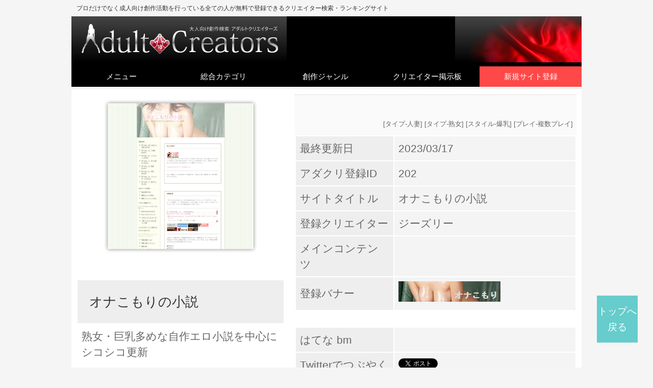

--- FILE ---
content_type: text/html
request_url: https://www.r18.kurikore.com/id/202.html
body_size: 16688
content:
<!DOCTYPE html>
<html lang="ja">
<head prefix="og: http://ogp.me/ns# fb: http://ogp.me/ns/fb# article: http://ogp.me/ns/article#">
<title>オナこもりの小説 by ジーズリー | 成人向け創作検索エンジン アダルトクリエイターズ</title>
<meta name="keywords" content="オナこもりの小説,ジーズリー,http://jeezlee.blog.2nt.com/,アダクリ,クリエイター,クリエーター,検索,ランキング,,">
<meta name="description" content="熟女・巨乳多めな自作エロ小説を中心にシコシコ更新 by オナこもりの小説 ">
<meta http-equiv="Content-Type" content="text/html; charset=shift_jis">
<meta name="robots" content="index,follow">
<meta name="viewport" content="width=device-width,  maximum-scale=1.0, user-scalable=yes">
<meta name="referrer" content="origin">
<meta property="og:site_name" content="オナこもりの小説 by ジーズリー  | アダルトクリエイターズ">
<meta name="twitter:card" content="summary">
<meta property="og:country-name" content="japan">
<meta property="og:locale" content="ja_JP">
<meta property="og:url" content="https://www.r18.kurikore.com/id/202.html">
<meta property="og:image" content="https://blinky.nemui.org/shot/xlarge?http://jeezlee.blog.2nt.com/">
<meta name="twitter:image" content="https://blinky.nemui.org/shot/xlarge?http://jeezlee.blog.2nt.com/">
<meta property="og:type" content="website">
<meta property="og:title" content="オナこもりの小説 by ジーズリー  | アダルトクリエイターズ">
<meta name="twitter:title" content="オナこもりの小説 by ジーズリー  | アダルトクリエイターズ">
<meta property="og:description" content="熟女・巨乳多めな自作エロ小説を中心にシコシコ更新 by オナこもりの小説 ">
<meta name="twitter:description" content="熟女・巨乳多めな自作エロ小説を中心にシコシコ更新 by オナこもりの小説 ">
<link rel="shortcut icon" href="//www.r18.kurikore.com/favicon.ico" type="image/x-icon">
<link rel="apple-touch-icon" href="//www.r18.kurikore.com/apple-touch-icon.png">
<link rel="stylesheet" href="../css/category.css" type="text/css">
<link href="//www.kurikore.com/css/id/default.css" rel="stylesheet" type="text/css">
<link href="//www.kurikore.com/css/id/style.css" rel="stylesheet" type="text/css">
<link href="//www.kurikore.com/css/id/sp.css" rel="stylesheet" type="text/css" media="screen and (max-width: 768px)">
<BASE target="_top">
<script type="text/javascript" src="../js/top.js"></script>
<script type="text/javascript" src="../js/external.js"></script>
<script type="text/javascript" src="//apis.google.com/js/plusone.js">
{lang: 'ja'}
</script>
<script type="text/javascript" charset="utf-8" src="//b.hatena.ne.jp/js/bookmark_blogparts.js"></script>
</head>
<body>
<div id="wrapper"><div id="container2">
<div id="header"><table width="100%" cellspacing="0" cellpadding="0"><tr><td style="background-color:#f5f5f5"><h1>プロだけでなく成人向け創作活動を行っている全ての人が無料で登録できるクリエイター検索・ランキングサイト</h1></td></tr><tr><td><table width="100%" border="0" cellpadding="0" cellspacing="0"><tr><td><a href="//www.r18.kurikore.com/"><img src="https://www.r18.kurikore.com/img/logo/cate-logo.png" alt="成人向けクリエイター検索・ランキング「アダルトクリエイターズ」"></a></td><td width="100%"></td><td align="right"><a href="//www.r18.kurikore.com/"><img src="https://www.r18.kurikore.com/img/logo/cate-flag.png" alt="クリエイター検索・ランキング「アダルトクリエイターズ」"></a></td></tr></table></td></tr></table><div id="cmenu"><div id="menu-inner"><div id="btn-content"><span id="menu-btn"><i class="blogicon-reorder"></i> MENU</span></div><ul id="menu-content"><li><a href="#">メニュー <i class="blogicon-chevron-down"></i></a><ul class="second-content"><li><a href="//www.r18.kurikore.com/">HOME</a></li><li><a href="../edit/">修正・削除</a></li><li><a href="../faq/">よくあるご質問</a></li><li><a href="../banner/">リンク・バナー</a></li><li><a href="../contact/">お問い合わせ</a></li></ul></li><li><a href="#">総合カテゴリ <i class="blogicon-chevron-down"></i></a><ul class="second-content"><li><a href="../ranking/">総合ランキング</a></li><li><a href="../new/">新着サイト</a></li><li><a href="../renew/">更新サイト</a></li><li><a href="../toplink/">トップリンクサイト</a></li><li><a href="../pro/">プロクリエイター</a></li><li><a href="../design/">グッドデザインサイト</a></li><li><a href="../illust/">イラストサイト</a></li><li><a href="../3dcg/">3DCG</a></li><li><a href="../anime/">アニメーション</a></li><li><a href="../comic/">漫画</a></li><li><a href="../game/">ゲーム</a></li><li><a href="../comic/">漫画</a></li><li><a href="../voice/">ボイス</a></li><li><a href="../other/">その他</a></li><li><a href="../twitter/">twitterクリエイター</a></li><li><a href="../pixiv/">pixivクリエイター</a></li></ul></li><li><a href="#">創作ジャンル <i class="blogicon-chevron-down"></i></a><ul class="second-content"><li><a href="../rev/250.html">スタイル</a></li><li><a href="../rev/101.html">タイプ</a></li><li><a href="../rev/152.html">キャラクター</a></li><li><a href="../rev/204.html">ヘアスタイル</a></li><li><a href="../rev/300.html">コスチューム</a></li><li><a href="rev/354.html">ストーリー</a></li><li><a href="rev/500.html">シーン</a></li><li><a href="../rev/606.html">カップリング</a></li><li><a href="rev/650.html">プレイ</a></li><li><a href="rev/650.html">ターゲット</a></li><li><a href="../rev/856.html">クリエイター 団体・施設</a></li><li><a href="../rev/914.html">クリエイター 支援</a></li></ul></li><li><a href="#">クリエイター掲示板 <i class="blogicon-chevron-down"></i></a><ul class="second-content"><li><a class="creator" href="../bbs/forumup.cgi?id=a">サイト宣伝</a></li><li><a class="creator" href="../bbs/forumup.cgi?id=c">作品紹介</a></li><li><a class="creator" href="../bbs/forumup.cgi?id=b">イベント告知・公募</a></li><li><a class="creator" href="../bbs/forumup.cgi?id=d">お仕事募集・求人情報</a></li><li><a class="creator" href="../bbs/forumup.cgi?id=f">創作仲間募集</a></li><li><a class="creator" href="../bbs/banner/">バナー投稿</a></li></ul></li><li class="activer"><a href="../newentry/">新規サイト登録</a></li></ul></div></div><div style="clear:both"></div></div><div id="head-sp"><table width="100%" border="0" cellspacing="0" cellpadding="0"><tr><td align="center" bgcolor="#000000"><a href="//www.r18.kurikore.com/"><img src="../img/top/cate_sp.png" alt="アダルトクリエイターズ×モバイル" width="100%"></a></td></tr></table><nav class="g_nav"><ul><li><a href="//www.r18.kurikore.com/">ホーム</a></li><li><a href="../ranking/">総合ランク</a></li><li><a href="../bbs/forumup.cgi">BBS</a></li><li><a href="../faq/">FAQ</a></li></ul></nav></div>


<!-- ナビゲーションバー -->
<!-- データがある場合 -->

<!-- 侮ｦ方法選択フォーム -->
<!-- マークコメント/登録数表示/目次表示(上) -->


  <main style="background-color:#ffffff">
  <div class="p-left">
      <table width="100%" border="0" align="center" cellpadding="8" cellspacing="2"><tr><td align="center"><a href="http://jeezlee.blog.2nt.com/" onClick="this.href='https://www.r18.kurikore.com/rank.cgi?mode=link&id=202&url=http%3a%2f%2fjeezlee%2eblog%2e2nt%2ecom%2f'" rel="nofollow" target="_blank"><img src="https://blinky.nemui.org/shot/xlarge?http://jeezlee.blog.2nt.com/" alt="オナこもりの小説" width="300" border="0" title="オナこもりの小説"></a></td>
        </tr>
        <tr>
          <td>
</td>
        </tr>
        <tr>
          <td></td>
        </tr>
        <tr>
          <td id="pattern-c"><a href="http://jeezlee.blog.2nt.com/" onClick="this.href='https://www.r18.kurikore.com/rank.cgi?mode=link&id=202&url=http%3a%2f%2fjeezlee%2eblog%2e2nt%2ecom%2f'" rel="nofollow" target="_blank"><h2>オナこもりの小説</h2></a></td>
        </tr>
        <tr>
          <td>熟女・巨乳多めな自作エロ小説を中心にシコシコ更新</td>
        </tr>
        <tr>
          <td align="right">by ジーズリー</td>
        </tr>
        <tr>
          <td align="right"><ul id="flex-ed"><li><a href="https://www.r18.kurikore.com/entry.cgi?mode=no_link&id=202&pre=on&ref=&title=オナこもりの小説" rel="nofollow">報告</a></li><li><a href="https://www.r18.kurikore.com/entry.cgi?mode=enter&id=202" rel="nofollow">修正</a></li></ul><!--[<a href="https://www.r18.kurikore.com/creator.cgi?mylinkact=add&mylinkid=202" rel="nofollow" target="_top">マイコレに追加</a>]--></td>
        </tr>
        <tr>
          <td bgcolor="#eeeeee">登録URL</td>
        </tr>
        
        <tr>
          <td><a href="http://jeezlee.blog.2nt.com/" onClick="this.href='https://www.r18.kurikore.com/rank.cgi?mode=link&id=202&url=http%3a%2f%2fjeezlee%2eblog%2e2nt%2ecom%2f'" rel="nofollow" target="_blank">http://jeezlee.blog.2nt.com/</a></td>
        </tr>
        <tr>
          <td bgcolor="#eeeeee">詳細データURL</td>
        </tr>
        <tr>
          <td><a itemprop="url" href="https://www.r18.kurikore.com/id/202.html" target="_self">https://www.r18.kurikore.com/id/202.html</a></td>
        </tr>
        <tr>
          <td align="center"><!-- id300-250 --></td>
        </tr></table>
    </div>

    <div class="p-right">
      <div class="hl">
</td></tr>

<BR><font style="font-size:13px">
[<a href="https://www.r18.kurikore.com/creator/108.html" target="_top">タイプ-人妻</a>] [<a href="https://www.r18.kurikore.com/creator/110.html" target="_top">タイプ-熟女</a>] [<a href="https://www.r18.kurikore.com/creator/266.html" target="_top">スタイル-爆乳</a>] [<a href="https://www.r18.kurikore.com/creator/450.html" target="_top">プレイ-複数プレイ</a>] </font><BR>
      </div>
<table width="100%"  border="0" cellpadding="8" cellspacing="2">
  <tr>
    <td width="35%" bgcolor="#eeeeee">最終更新日</td>
    <td bgcolor="#f4f4f4">2023/03/17</td>
  </tr>
  <tr>
    <td bgcolor="#eeeeee">アダクリ登録ID</td>
    <td bgcolor="#f4f4f4"><a href="https://www.r18.kurikore.com/entry.cgi?mode=enter&id=202" rel="nofollow" target="_top">202</a></td>
  </tr>
  <tr>
    <td bgcolor="#eeeeee">サイトタイトル</td>
    <td bgcolor="#f4f4f4"><a href="http://jeezlee.blog.2nt.com/" onClick="this.href='https://www.r18.kurikore.com/rank.cgi?mode=link&id=202&url=http%3a%2f%2fjeezlee%2eblog%2e2nt%2ecom%2f'" rel="nofollow" target="_blank">オナこもりの小説</a></td>
  </tr>
  <tr>
    <td bgcolor="#eeeeee">登録クリエイター</td><td itemprop="name" bgcolor="#f4f4f4">ジーズリー</td>
  </tr>
  <tr>
    <td bgcolor="#eeeeee">メインコンテンツ</td>
    <td bgcolor="#f4f4f4"></td>
  </tr>
  <tr>
    <td bgcolor="#eeeeee">登録バナー</td>
    <td bgcolor="#f4f4f4"><a href="http://jeezlee.blog.2nt.com/" onClick="this.href='https://www.r18.kurikore.com/rank.cgi?mode=link&id=202&url=http%3a%2f%2fjeezlee%2eblog%2e2nt%2ecom%2f'" rel="nofollow" target="_blank"><img src="https://blog-imgs-35-origin.2nt.com/j/e/e/jeezlee/banner.png" alt="オナこもりの小説" width="200"></a></td>
  </tr>
</table>

<BR><!-- responsive<script async src="//pagead2.googlesyndication.com/pagead/js/adsbygoogle.js"></script>
<ins class="adsbygoogle"
     style="display:block"
     data-ad-client="ca-pub-4517820182507177"
     data-ad-slot="8431137681"
     data-ad-format="auto"></ins>
<script>
(adsbygoogle = window.adsbygoogle || []).push({});
</script><BR> -->

<table width="100%"  border="0" cellpadding="8" cellspacing="2">
  
<!--<a href="https://store.line.me/themeshop/product//" rel="nofollow" target="_blank"><img src="https://sdl-shop.line.naver.jp/themeshop/v1/products/73/20/ab//2/WEBSTORE/icon_198x278.png" border="0"></a>-->
  <tr>
    <td bgcolor="#eeeeee" width="35%">はてな bm</td>
    <td bgcolor="#f4f4f4"><a href="//b.hatena.ne.jp/entry/http://jeezlee.blog.2nt.com/" rel="nofollow" class="hatena-bookmark-button" data-hatena-bookmark-title="オナこもりの小説" data-hatena-bookmark-layout="standard" title="このエントリーをはてなブックマークに追加"><img src="https://b.st-hatena.com/images/entry-button/button-only.gif" alt="このエントリーをはてなブックマークに追加" width="20" height="20" style="border: none;" /></a><script type="text/javascript" src="//b.st-hatena.com/js/bookmark_button.js" charset="utf-8" async="async"></script></td>
  </tr><!--HTML-->
  <!--(↓修正不可↓)
          if("") {
					print "<tr><td bgcolor="#eeeeee">Pixiv ID</td><td bgcolor="#f4f4f4"><a href="//www.pixiv.net/member.php?id=" rel="nofollow" target="_blank"></a><BR><a href="//www.pixiv.net/member.php?id=" rel="nofollow" target="_blank">作品紹介</a></td></tr>";
					} else {
					}
#    (↑修正不可↑)-->
  <tr>
    <td bgcolor="#eeeeee">Twitterでつぶやく<br>
      </td>
    <td bgcolor="#f4f4f4"><a href="//twitter.com/share" rel="nofollow" target="_blank" class="twitter-share-button" data-url="https://www.r18.kurikore.com/id/202.html" data-text="【クリコレ掲載中】オナこもりの小説" data-hashtags="クリエイター #creator #クリコレ #kurikore" data-count="horizontal" data-lang="ja">Tweet</a><script type="text/javascript" src="//platform.twitter.com/widgets.js" charset="utf-8"></script></td>
  </tr>
  
  
  <tr>
    <td bgcolor="#eeeeee">google+1<br>
      </td>
    <td bgcolor="#f4f4f4"><g:plusone size="medium" href="http://jeezlee.blog.2nt.com/"></g:plusone></td>
  </tr>
  <!--<tr>
    <td bgcolor="#eeeeee">応援者数[7日間]</td>
    <td bgcolor="#f4f4f4">0</td>
  </tr>-->
  <tr>
    <td bgcolor="#eeeeee">人気指数</td>
    <td bgcolor="#f4f4f4">73</td>
  </tr>
  <tr>
    <td bgcolor="#eeeeee">総応援者数</td>
    <td bgcolor="#f4f4f4">81</td></tr>
</table>

<BR><!-- <script async src="//pagead2.googlesyndication.com/pagead/js/adsbygoogle.js"></script>
responsive
<ins class="adsbygoogle"
     style="display:block"
     data-ad-client="ca-pub-4517820182507177"
     data-ad-slot="8431137681"
     data-ad-format="auto"></ins>
<script>
(adsbygoogle = window.adsbygoogle || []).push({});
</script> -->

<!-- /ログ表示 --><div class="hatena-bookmark-marker"><a style="display: none;" href="http://jeezlee.blog.2nt.com/"></a></div><div class="plugin-freearea" style="text-align: left;">
    <script type="text/javascript">
      HBBlogParts.commentInsertSelector = 'div.hatena-bookmark-marker';
      HBBlogParts.insertPosition = 'before';
      HBBlogParts.permalinkSelector = 'div.hatena-bookmark-marker a';
      HBBlogParts.permalinkPathRegexp = /^http.+/;
      HBBlogParts.permalinkAttribute = 'href';
      HBBlogParts.listPageCommentLimit = 10;
    </script></div>
    </div>
<!-- <script async src="//pagead2.googlesyndication.com/pagead/js/adsbygoogle.js"></script>
<ins class="adsbygoogle"
     style="display:block"
     data-ad-format="autorelaxed"
     data-ad-client="ca-pub-4517820182507177"
     data-ad-slot="7454452888"></ins>
<script>
     (adsbygoogle = window.adsbygoogle || []).push({});
</script> -->
  </main>



<!-- 目次表示(下) -->

<!--/データがある場合-->
</div>
<div style="clear:both;"></div></div>


<div style="clear:both;"></div><footer><table width="100%" cellspacing="0" cellpadding="0" id="pattern02"><tr>
  <td><table width="100%" border="0" align="center" cellpadding="0" cellspacing="0">
    <tr>
      <td><div class="ninja_onebutton">
<script type="text/javascript">
//<![CDATA[
(function(d){
if(typeof(window.NINJA_CO_JP_ONETAG_BUTTON_f27b948e0e0f485825056289e5a7ba64)=='undefined'){
    document.write("<sc"+"ript type='text/javascript' src='//omt.shinobi.jp/b/f27b948e0e0f485825056289e5a7ba64'></sc"+"ript>");
}else{
    window.NINJA_CO_JP_ONETAG_BUTTON_f27b948e0e0f485825056289e5a7ba64.ONETAGButton_Load();}
})(document);
//]]>
</script><span class="ninja_onebutton_hidden" style="display:none;"></span><span style="display:none;" class="ninja_onebutton_hidden"></span>
</div></td>
    </tr>
  </table>
    <table width="100%" align="center" cellpadding="3" cellspacing="0">
        <tr>
          <td align="center"><table width="100%" border="0" cellspacing="0" cellpadding="10">
            <tr>
              <td style="border-bottom: 1px dotted #FFF;" class="copy"><h4 style="color:#FFF;"><strong><a href="//www.r18.kurikore.com/">アダルトクリエイターズ</a>｜R18クリエイター検索・ランキングサイト</strong></h4></td>
            </tr>
            <tr>
              <td class="copy"><h5 style="color:#FFF;">プロだけでなくR指定の創作活動を行っている全ての人が無料で登録できるクリエイター検索・ランキングサイト「アダクリ」</h5></td>
            </tr>
            <tr>
              <td align="right" style="color:#FFF;" class="copy"><a href="../banner/">リンク・バナー</a>｜<a href="../edit/">修正・削除</a>｜<a href="../faq/">よくあるご質問</a>｜<a href="../contact/">お問い合わせ</a></td>
            </tr>
          </table></td>
        </tr>
        <tr><td align="center" class="copy" style="border-top: 1px dotted #FFF; color:#FFF;">Copyright(C)2014-2018 AdultCreators All Rights Reserved.Powered by Yomi-Search Ver4.21</td></tr></table></td></tr></table>
<div class="visible_pc"><p id="page-top"><a href="#wrap">トップへ戻る</a></p></div></footer>
</div><!-- /wrapper -->
</body></html>


--- FILE ---
content_type: text/html; charset=utf-8
request_url: https://accounts.google.com/o/oauth2/postmessageRelay?parent=https%3A%2F%2Fwww.r18.kurikore.com&jsh=m%3B%2F_%2Fscs%2Fabc-static%2F_%2Fjs%2Fk%3Dgapi.lb.en.OE6tiwO4KJo.O%2Fd%3D1%2Frs%3DAHpOoo_Itz6IAL6GO-n8kgAepm47TBsg1Q%2Fm%3D__features__
body_size: 162
content:
<!DOCTYPE html><html><head><title></title><meta http-equiv="content-type" content="text/html; charset=utf-8"><meta http-equiv="X-UA-Compatible" content="IE=edge"><meta name="viewport" content="width=device-width, initial-scale=1, minimum-scale=1, maximum-scale=1, user-scalable=0"><script src='https://ssl.gstatic.com/accounts/o/2580342461-postmessagerelay.js' nonce="NxWC-B8lKHR54zV5d2xWCQ"></script></head><body><script type="text/javascript" src="https://apis.google.com/js/rpc:shindig_random.js?onload=init" nonce="NxWC-B8lKHR54zV5d2xWCQ"></script></body></html>

--- FILE ---
content_type: text/css
request_url: https://www.r18.kurikore.com/css/category.css
body_size: 49279
content:
/* CSS Document */
html {
		background-color:#f5f5f5;
}
body { margin-left: 0; margin-top: 0; margin-right: 0; margin-bottom: 0; height:100%; position: static !important; }
body,td,th { font-family: 'Hiragino Kaku Gothic Pro', 'ヒラギノ角ゴ Pro W3', Meiryo, メイリオ, Osaka, 'MS PGothic', arial, helvetica, sans-serif; font-size: 1.3rem; line-height:150%; color: #666; }
a{ outline: none; }
a:link { text-decoration: none; color: #666; }
a:visited { text-decoration: none; color: #666; }
a:hover { text-decoration: none; color: #ff6600; filter: alpha(opacity=90); -moz-opacity: 0.9; opacity: 0.9; }
a:active { text-decoration: none; color: #666; }
table {border: 0;margin: 0 auto; }
image { border: 0; }
h1 { color: #333; font-weight: normal; font-size: 12px ; line-height:1em; margin: 0; padding:10px; }
h2 { color: #333; font-weight: normal; font-size: 1.6rem;line-height:150%;margin: 5px; padding:10px;}
h3 { color: #ccc;font-weight: normal; font-size: 1.5rem;line-height:150%;margin: 2px; }
h4 { font-size: 1.3rem; color: #333; line-height:150%;; margin: 0; font-weight:bold; }
h5, h6, h6 { font-size: 1.2rem; line-height:150%; color: #333; margin: 0; font-weight: normal; }
.text {	font-size: 1.2rem;	line-height:150%;	word-break: break-all;　}
.category {	font-size: 1.1rem;	line-height:150%;}

#header {
    position: fixed;
    top: 0;
	width:65%; min-width:1000px;
	height: auto;
	z-index: 1000;
	margin-left : auto ;
	margin-right : auto ;
	background-color:#000;
}
  
/* ソートボタン */
#sort {
	width: 100%; background-color: #000000;	margin:0; padding:0;top: 0;left: 0;right: 0;bottom: 0;margin: auto;}
#sort ul {
	max-width: 1024px;
	margin: 0 auto;
	margin:0;
	padding:0;
}
#sort li {
	display: inline-block;
	width: 25%;
	text-align: center;
}
#sort a {
	display: block;
	color: #ffffff;
	text-decoration: none;
	padding: 8px 0;
}
#sort a:after {
	display: block;
	background-color: #ffffff;
	margin: 5px auto 0;
}
#sort a:hover {
	background-color: #0E7AC4;
}
#sort a:hover:after {
	background-color: #0E7AC4;
}
.visible_pc {
}
.visible_sp {
	display: none;
}

.list-box {
    padding: 0;
    float: left;
    width: 100%;
	background:#FFF;
    height: auto;
}

.list-box ul {
	display:-webkit-box;
    display:-moz-box;
    display:-ms-box;
    display:-webkit-flexbox;
    display:-moz-flexbox;
    display:-ms-flexbox;
    display:-webkit-flex;
    display:-moz-flex;
    display:-ms-flex;
    display:flex;
    -webkit-box-lines:multiple;
    -moz-box-lines:multiple;
    -webkit-flex-wrap:wrap;
    -moz-flex-wrap:wrap;
    -ms-flex-wrap:wrap;
    flex-wrap:wrap;
	margin: 0;
	padding: 0; 
    width: 100%;
	height:auto;
    float: left;
}

.list-box li {
    float: left;
    width: 50%;
    list-style: none;
	border-bottom-color: #ccc; border-bottom-style: dotted; border-bottom-width: 1px;
	padding-bottom:15px;
}

.entry {
	text-align:right;
	width:100%;
	font-size: 1.1rem;
}
.data img {
	width: 92px;
	height: 28px;
	text-align: center;
}
a:hover img{
	opacity:0.9;
	filter: alpha(opacity=90);
	-ms-filter: "alpha( opacity=90 )";
	background: #fff;
	}

#head-sp{
	display:none;
	}
	
.g_nav ul{
	display:none;
}

#wrapper{ text-align: left; width:65%; min-width:1000px; height:auto; margin:175px auto 0; padding: 0 0; background:#FFF; clear:both; overflow:hidden; }
#container{	overflow: hidden ; width: 100%;  float: left;  margin-right: -180px; position: relative; height:auto; clear:both; background:#FFF; }
#contents{ position: relative;  margin: 0 180px 0 0;  padding: 0 0; background:#FFF; }
#sidebar{ width: 180px; float: right; padding: 0; height:auto; background:#FFF; }
#container2 {  width: 100%;  float: left; background:#FFF; }
footer { text-align: center; width:65%; min-width:1000px; margin-left : auto ; margin-right : auto ; height:auto; line-height:150%;} 
footer a:link { color: #fff; } .footer a:visited { color: #fff; } .footer a:hover { color: #ddd; } .footer a:active { color: #fff; }

/* カテゴリリスト */
#ktlist {
background:#fff;
font-size:15px;
width:100%;
}

/* クリアフィックス */
#ktlist ul:after {
content:"";
clear:both;
display:block;
}

/* 商品一覧のリストの設定 */
#ktlist ul li {
display:block;
float:left;
height:auto;
margin-bottom:10px;
	overflow: hidden;
	white-space: nowrap;
	text-overflow: ellipsis;
	list-style-type:none;
}

#ktlist ul li {
width:25%;
	overflow: hidden;
	white-space: nowrap;
	text-overflow: ellipsis;
	list-style-type:none;
}



/* その他カテゴリリスト */
#oktlist {
background:#fff;
width:100%;
}

/* クリアフィックス */
#oktlist ul:after {
content:"";
clear:both;
display:block;
}


/* 商品一覧のリストの設定 */
#oktlist ul li {
display:block;
float:left;
height:auto;
margin-bottom:10px;
}

#oktlist ul li {
width:25%;
list-style-type: square;
}

.mark {
display:block;
	text-align:right;
height:auto;
}

a.other2 {
	table-layout: fixed;
	width: 160px;
	font-size:14px;
	letter-spacing:2px;
	height:40px;
	background: #ff3333;
	color: #FFF;
	cursor:pointer;
	display: table-cell;
	text-align: center;
	vertical-align: middle;
	margin: 0;
	filter:alpha(opacity=100);
	-moz-opacity:1;
	opacity:1;

}


a.other2:hover { 
	background: #ff3333;
	filter:alpha(opacity=80);
	-moz-opacity: 0.8;
	opacity: 0.8;
	}


/*========================================
footer
========================================*/
.copy a:link { color: #fff; }
.copy a:visited { color: #fff; }
.copy a:hover { color: #ddd; }
.copy a:active { color: #fff; }
dl{ width:100%; margin-left:0; line-height:150%; overflow: hidden; _zoom: 1; }
dt{ background:url(../images/faq_q.png) no-repeat 10px 6px; font-weight:bold; margin-top:0; padding-left:0; text-indent:1.5em; font-size:16px; color:#333; }
dd{ background: url(../images/faq_a.png) no-repeat 10px 7px; margin: 0 0 0 0; padding: 10px 10px 10px 45px; border-bottom: 1px #ccc dotted; font-size:16px; line-height:150%; color:#666; }

/* -----------------------
 ページ設定
----------------------- */
.page { font-size:120%; font-weight:bold; margin-bottom: 2px; padding-bottom: 0; text-align:center; line-height:250%; clear:both;display: block; width:100%;}
.page a{
	color: #cc0000;
	text-align:center;
	background-color: #F2F2F2;
	border: 1px solid #F2F2F2;
	margin:0;
	padding: 8px 10px;
}
.page a:hover {
	color: #fff;
	text-align:center;
	background-color: #cc0000;
	border: 1px solid #cc0000;
	margin:0;
	padding: 8px 10px;
}
.page b{
	text-align:center;
	color:#ffffff;
	margin:0;
	background-color: #111;
	border: 1px solid #111;
	padding: 8px 10px;
	}


.page-bt{ text-align:center; line-height:250%; clear:both; display: block; width:100%; }

/* -----------------------
 ボタン
----------------------- */

a.btn1 {
	width: 150px;
	background: #00a0d4;
	border: 1px solid #FFF;
	color: #FFF;
	padding: 10px;
	padding-left: 30px;
	padding-right:30px;
	margin:10px;
}

a.btn2 {
	width: 100px;
	background: #00a0d4;
	border: 1px solid #FFF;
	color: #FFF;
	padding: 10px;
	margin:10px;
}


a.btn3 {
	width: 100px;
	background: #00a0d4;
	border: 1px solid #FFF;
	color: #FFF;
	padding: 10px;
	padding-left: 16px;
	padding-right:16px;
	margin:10px;
}

.table-edit {
  background-color: #3ae;
  text-align: center;
  width: 88px;
  height:auto;
}
.table-edit li {
  border-right: 1px solid #fff;
  vertical-align: middle;
}
.table-edit li:last-child {
  border-right: 0;
}
.table-edit li a {
  color: #fff;
  font-size: 12px;
  text-decoration: none;
}

/*****カテゴリーメニュー****/
#cmenu{
    width: 100%;
    margin: 0;
	padding:0;
    background: #000000;
	text-align:center; }
#menu-inner{
    width: 100%;
    height: 40px;
    margin: 0 auto;
    background: #000000;
}
#menu-btn{display: none;}
#menu-content{
    padding-left: 0;
    margin: 0;
    width: 100%;
    height: 100%;
    list-style-type: none;
}
#menu-content > li{
    position: relative;
    float: left;
    height: 100%;
    text-align: center;
    width: 20%;
}
#menu-content > li > a{
    position: relative;
    display: block;
    height: 100%;
    width: 100%;
    line-height: 40px;
    background: #000000;
    color: #fff;
    font-size: 15px;
    text-decoration: none;
    z-index: 2;
}
#menu-content > li > a:hover{
    background: #ffcc00;
    color: #fff;
	filter: alpha(opacity=1); -moz-opacity: 1; opacity: 1;
}
#menu-content > li > a > .blogicon-chevron-down{margin-right: 5px;}
/*２階層目*/
#menu-content > li > ul.second-content{
    visibility: hidden;
    position: absolute;
    top: 0;
    margin: 0;
    width: 100%;
    padding-left: 0;
    list-style-type: none;
    z-index: -1;
}
#menu-content > li:hover > ul.second-content{
    visibility: visible;
    top: 40px;
    z-index: 1;
    transition: all .3s;
}
#menu-content > li > ul.second-content > li{
    text-align: center;
    width: 100%;
    height: 40px;
}
#menu-content > li > ul.second-content > li > a{
    display: block;
    line-height: 40px;
    background: #000000;
    color: #fff;
    font-size: 15px;
    text-decoration: none;
}
#menu-content > li > ul.second-content > li > a:hover{
    background: #ffcc00;
    color: #fff;
	filter: alpha(opacity=1); -moz-opacity: 1; opacity: 1;
}

#menu-content .activer a{
    position: relative;
    display: block;
    height: 100%;
    width: 100%;
    line-height: 40px;
    background: #ff4848;
    color: #fff;
    font-size: 15px;
    text-decoration: none;
    z-index: 3;
}
#menu-content .activer a:hover{
    background: #ff8000;
    color: #fff;
}
img.webicon {
width: 120px;
height: auto;
border: 1px solid #ddd;
}


#flex-sb { margin: 0 ; padding: 0 ; display: flex; justify-content: space-between; align-items: stretch; }
#flex-sb li { flex-grow: 1; list-style-type: none; }
#flex-sb li:nth-of-type(3) { flex-grow: 2; }
#flex-sb a {  color: #ffffff;
	background: -moz-linear-gradient( top, #b2b2b2 0%, #b2b2b2 50%, #999999 50%, #999999);
	background: -webkit-gradient( linear, left top, left bottom, from(#b2b2b2), color-stop(0.50, #b2b2b2), color-stop(0.50, #999999), to(#999999)); display: block; text-decoration: none; line-height: 40px; height:40px; text-align:center; border: 0px;}
#flex-sb a:hover { filter: alpha(opacity=80); -moz-opacity: 0.8; opacity: 0.8; }

#flex-ed { margin: 0 ; padding: 0 ; display: flex; justify-content: space-between; align-items: stretch; font-size:13px;}
#flex-ed li { flex-grow: 1; list-style-type: none; padding-top:5px; }
#flex-ed li:nth-of-type(3) { flex-grow: 2; }
#flex-ed a { background-color: #000000; color: #FFF; display: block; text-decoration: none; line-height: 30px; height:30px; text-align:center; margin:1px;}
#flex-ed a:hover { filter: alpha(opacity=80); -moz-opacity: 0.8; opacity: 0.8; }

img.bt-ouen{
	display: none;
}
	
a.bt-data{
	font-size: 13px;
  display: block;
  height: 35px;
  width: 124px;
  text-decoration: none;
  line-height: 35px;
  text-align: center;
  color: #fff;
  border:0px;
  background: #eeeeee;
  background: -webkit-gradient(linear, left top, left bottom, color-stop(0.5, #b2b2b2), color-stop(0.5, #999999));
  background: -moz-linear-gradient(top, #eeeeee 50%, #999999 50%);
  background: -o-linear-gradient(top, #eeeeee 50%, #999999 50%);
  background: -ms-linear-gradient(top, #eeeeee 50%, #999999 50%);
  background: linear-gradient(top, #eeeeee 50%, #999999 50%);
  filter: progid:DXImageTransform.Microsoft.gradient(GradientType=0,startColorstr='#b2b2b2 50%', endColorstr='#999999 50%');
  -ms-filter: "progid:DXImageTransform.Microsoft.gradient(GradientType=0,startColorstr='#b2b2b2 50%', endColorstr='#999999 50%')";
}
a.bt-data:hover{
  -ms-transform: translateY(2px);
  -webkit-transform: translateY(2px);
  transform: translateY(2px);
  box-shadow: none;
}

a.bt-new{
	font-size: 13px;
  display: block;
  height: 30px;
  width: 124px;
  text-decoration: none;
  line-height: 30px;
  text-align: center;
  color: #fff;
  border:0px;
  background: #eeeeee;
  background: -webkit-gradient(linear, left top, left bottom, color-stop(0.5, #ff3333), color-stop(0.5, #ff0000));
  background: -moz-linear-gradient(top, #eeeeee 50%, #999999 50%);
  background: -o-linear-gradient(top, #eeeeee 50%, #999999 50%);
  background: -ms-linear-gradient(top, #eeeeee 50%, #999999 50%);
  background: linear-gradient(top, #eeeeee 50%, #999999 50%);
  filter: progid:DXImageTransform.Microsoft.gradient(GradientType=0,startColorstr='#ff3333 50%', endColorstr='#ff0000 50%');
  -ms-filter: "progid:DXImageTransform.Microsoft.gradient(GradientType=0,startColorstr='#ff3333 50%', endColorstr='#ff0000 50%')";
}

button.s-button {
	font-size: 14px;
	color: #ffffff;
	padding: 8px 20px;
	width:122px;
	background: -moz-linear-gradient(
		top,
		#b2b2b2 0%,
		#b2b2b2 50%,
		#999999 50%,
		#999999);
	background: -webkit-gradient(
		linear, left top, left bottom,
		from(#b2b2b2),
		color-stop(0.50, #b2b2b2),
		color-stop(0.50, #999999),
		to(#999999));
	border: 0px;
	cursor:pointer;
}

.cell-icon {
	background: #fafafa;
	text-align: right;
}

.cell-img {
color:#999;
font-size:13px;
text-align:center;
vertical-align:top;
}

img.icon {
width: 35px;
height: auto;
}

@media screen and (max-width:1000px){
html{font-size: 62.5%; width: 100%; }
body { margin:0; padding:0; width:100%; font-family: Verdana, Roboto, "Droid Sans", "游ゴシック", YuGothic, "メイリオ", Meiryo, "ヒラギノ角ゴ ProN W3", "Hiragino Kaku Gothic ProN", "ＭＳ Ｐゴシック", sans-serif;}
body,td,th { font-size: 1.3rem; line-height:140%; color: #666;}
body a:hover * { filter: alpha(opacity=90);-moz-opacity: 0.9;opacity: 0.9; }
img{
    height: auto;
    max-width: 320px!important;
}
a{ outline: none; }
a:link{ text-decoration:none; color:#777; }
a:visited{ text-decoration:none; color:#777; }
a:active{ text-decoration:none; color:#777; }
a:hover{ text-decoration:none; color:#ff6600; }

div, span, applet, object, iframe, blockquote, pre, abbr, acronym, address, big, cite, code, del, dfn, em, font, img, ins, kbd, q, s, samp, small, strike, sub, sup, tt, var, b, u, i, center, dl, dt, dd, ol, ul, li, fieldset, form, label, legend, caption, tbody, tfoot, thead {  
    margin: 0;  
    padding: 0;  
    background: transparent;  
    border: 0;  
    outline: 0;
}

	h1 { color: #333; font-weight: normal; font-size: 1.2rem; line-height:1em; margin: 8px; }
	h2{
    margin: 0 0 0 0em;
    padding: 0.8em;
    font-size: 1.2em;
	line-height:150%;
    font-weight: bold;
    border-top: 1px solid #ccc;
    border-bottom: 1px solid #ccc;
    background: #eee;
	text-align:center;
}
h3 { color: #ccc; font-weight: bold; font-size: 1.5rem; margin: 5px; }
h4 { font-size: 1.4rem; color: #666; font-weight: bold; margin: 0; }
h5, h6 { font-size: 1.4rem; color: #666; line-height:1em; margin: 0; }

#container {
	clear: both;
	width: 100%;
	overflow: hidden;
	background-color:#ffffff;
	margin: 0 ;
	}
#contents{ width: 100%; margin: 0;  padding: 0; background:#FFF; }
#wrapper{
	width: 100%;
	margin: 0;
	overflow:hidden;
	padding: 0;
	}
.text {
	font-size:1.2em;
	line-height:150%;
	word-break: break-all;
}
.category {
	font-size:1em;
	line-height:200%;
}
#menu-inner{
    width: 100%;
    height: auto;
    display: none;
}
#sidebar{
	display: none;
	}
	
/*   ナビ設定  */
#r-navi { width: 160px; padding-top : 10px; padding-bottom : 20px; }
#r-navi ul { list-style: none; margin: 0; padding: 0; border-top: 1px solid #dddddd; }
#r-navi li { margin: 0; padding: 0; border-bottom: 1px solid #dddddd; background: #000000; }
#r-navi a { background: #fff; padding-top : 5px; padding-bottom : 5px; display: block; width: 160px !important; /*Windows IE対策のため、ボックス幅を指定 */
	width /**/: 160px; /*Window IE5用の値を指定 */
	color: #666666; text-decoration: none; }
#r-navi a:hover { color: #fff; background-image: none; background-color: transparent; }
	
#header{
	display: none;
	}
#head-sp{
 display:inline;
 width:100%;
	}

.visible_pc {
	display: none;
}
.visible_sp {
	display: block;
}

.mark {
	text-align:center;
}
img.webicon {
width: 120px;
height: auto;
}
#btn-content{text-align: right;}
#menu-btn{
    display: inline-block;
    padding: 8px 15px;
    margin: 5px;
    cursor: pointer;
    background: #000000;
    color: #fff;
    font-size: 15px;
}
#menu-content{
    display: none;
    width: 100%;
}
#menu-content > li{
    width: 100%;
    height: 40px;
    float: none;
}
#menu-content > li > a{
    width: 100%;
    line-height: 40px;
    padding: 0;
    text-decoration: none;
}
/*２階層目*/
#menu-content > li:hover > ul.second-content{display: none;}
#menu-content > li > a > .blogicon-chevron-down{display: none;}


/* ソートボタン */
#sort {
	width: 100%;
	background-color: #000000;
	margin:0;
	padding:0;
}
#sort ul {
	max-width: 1024px;
	margin:0;
	padding:0;
}
#sort li {
	display: inline-block;
	width: 25%;
	text-align: center;
}
#sort a {
	display: block;
	color: #ffffff;
	text-decoration: none;
	padding: 15px 0;
}
#sort a:after {
	display: block;
	background-color: #ffffff;
	margin: 5px auto 0;
}
#sort a:hover {
	background-color: #0E7AC4;
}
#sort a:hover:after {
	background-color: #0E7AC4;
}

/* 商品一覧エリアの背景 */
#ktlist {
	font-size:1em;
    padding: 0;
	margin:0;
	float:left;
	width:100%;
	background-color:#f4f4f4;
	padding-bottom:5px;
	padding-top:10px;
}

.g_nav ul{
	display:table;
	table-layout: fixed;
	width:100%;
	text-align:center;
padding: 0;
margin:auto;
}
.g_nav li{
	width:25%;
	display:table-cell;
	text-align:center;
	color:#ffffff;
	background: #000000;
	background: -moz-linear-gradient(top,  #000000 0%, #FF3366 100%);
	background: -webkit-gradient(linear, left top, left bottom, color-stop(0%,#000000), color-stop(100%,#FF3366));
	background: -webkit-linear-gradient(top,  #000000 0%,#FF3366 100%);
	background: -o-linear-gradient(top,  #000000 0%,#FF3366 100%);
	background: -ms-linear-gradient(top,  #000000 0%,#FF3366 100%);
	background: linear-gradient(to bottom,  #000000 0%,#FF3366 100%);
	box-sizing :border-box;
}
.g_nav li:not(:last-child){
	border-right:1px solid #FF3366;
}
.g_nav li a{
	padding:20px 0;
	display:block;
	color:#ffffff;
	text-decoration:none;
}
.g_nav li:active{
	background: #FF3366;
	background: -moz-linear-gradient(top,  #FF3366 0%, #000000 100%);
	background: -webkit-gradient(linear, left top, left bottom, color-stop(0%,#000000), color-stop(100%,#FF3366));
	background: -webkit-linear-gradient(top,  #FF3366 0%,#000000 100%);
	background: -o-linear-gradient(top,  #FF3366 0%,#000000 100%);
	background: -ms-linear-gradient(top,  #FF3366 0%,#000000 100%);
	background: linear-gradient(to bottom,  #FF3366 0%,#000000 100%);
}
/* -----------------------
 ページ設定
----------------------- */
.page { font-size:120%; padding-top:10px; margin: 5px; margin-bottom: 0;  padding-bottom: 0; line-height:300%; display: block; float:left; word-wrap: break-word; width:100vw;}
.page a{
	color: #18a8d7;
	background-color: #F2F2F2;
	border: 1px solid #F2F2F2;
	margin:0;
	padding: 8px 15px;	
}
.page a:hover{
	color:#FFFFFF;
	background-color: #18a8d7;
	border: 1px solid #18a8d7;
	margin:0;
	padding: 8px 15px;
}
.page b{
	color:#FFFFFF;
	margin:0;
	background-color: #18a8d7;
	border: 1px solid #18a8d7;
	padding: 8px 15px;
}


.table-edit {
  display: none;
}

.page-bt { display: block; float:left; width:100vw;}
/* クリアフィックス */
#ktlist ul:after {
content:"";
clear:both;
display:block;
}
/* 商品一覧のリストの設定 */
#ktlist ul {
width:100%;
display:block;
float:left;
height:auto;
list-style-type:none;
margin:0;
padding: 0;
}

#ktlist ul li {
	width:50%;
	margin:0;
    padding: 0;
	overflow: hidden;
	white-space: nowrap;
	text-overflow: ellipsis;
	list-style-type:none;
}

#ktlist li a {
	background: -moz-linear-gradient(top,#FFF 0%,#EEE);
	background: -webkit-gradient(linear, left top, left bottom, from(#FFF), to(#EEE));
	border: 1px solid #DDD;
	list-style-type:none;
	color:#666666;
	display: block;
	padding:10px;
	margin:0;
	overflow: hidden;
	white-space: nowrap;
	text-overflow: ellipsis;
	list-style-type:none;
}
#ktlist li a:hover {
	color:#ffffff;
	background:#000000;
	overflow: hidden;
	white-space: nowrap;
	text-overflow: ellipsis;
	list-style-type:none;
}
footer{
	display:inline;
		width:100%;
	}
img.data {
	width: 92px;
	height: 28px;
	text-align: center;
}
.entry {
	width:100vw;
	text-align:center;
	margin:10px 0 10px 0;
}

.header-sp{
	background-color:#ececec;
 width: 100%;
 height: 50px;
 border-bottom: 1px solid #dadada;
}
.header-sp h1{
 display: block;
 height: 50px;
 width: 135px;
 line-height: 150%;
 font-weight: bold;
 margin-left: 5px;
 float: left;
 }
.header-sp nav{
 float: right;
 }
.header-sp nav li{
 float: left;
 }
.header-sp nav li>a{
 display: block;
 height: 33px;
 width: 70px;
 color: #fff;
 line-height: 30px;
 background-color:#ececec;
 text-align: center;
 text-decoration: none;
 border: 1px solid #dadada;
 margin-top: 7px;
 text-shadow: 1px 1px 1px rgba(0, 0, 0, 0.6),-1px -1px 1px rgba(255, 255, 255, 0.5);
 font-weight:bold;
 }
 .header-sp nav li:first-child>a{
 border-radius: 4px 0 0 4px;
 }
 .header-sp nav li:last-child>a{
 border-radius: 0 4px 4px 0;
 border-left: none;
 margin-right: 5px;
 }
/* ソートボタン */
#sort {
	width: 100%;
	background-color: #000000;
	margin:0;
	padding:0;
}
#sort ul {
	max-width: 100%;
	margin:0;
	padding:0;
}
#sort li {
	display: inline-block;
	width: 25%;
	text-align: center;
}
#sort a {
	display: block;
	color: #ffffff;
	text-decoration: none;
	padding: 15px 0;
}
#sort a:after {
	display: block;
	background-color: #ffffff;
	margin: 5px auto 0;
}
#sort a:hover {
	background-color: #0E7AC4;
}
#sort a:hover:after {
	background-color: #0E7AC4;
}


.list-box {
	clear:both;
    padding: 0;
    margin: 0;
    float: left;
    width: 100%;
    height: auto;
}

.list-box ul {
	margin: 0;
	padding: 0;
    width: 100%;
	height:auto;
	list-style: none;
}

.list-box li {
	margin: 0;
	padding: 0;
    float: left;
    width: 100%;
    height: auto;
    list-style: none;
	background-color:#fff;
}


/* カラーパターン 通常#cde8f7 ピンク#FFddff */
#pattern01{ background-color:#c8ebf8;}
/* カラーパターン 通常#6699FF ピンク#FF99ff */
#pattern02{ background-color:#000000;}
/* カラーパターン 通常#E9F5FC ピンク#FFEEF8 ブルー#E9F5FC */
#pattern-c{ background-color:#111111; font-size:14px; border-spacing: 0; vertical-align:middle; }
#pattern-c a { outline: none; display: block; width:100%; height:100%; vertical-align:middle; line-height: 200%; }
#pattern-c a:link{ text-decoration:none; color:#eeeeee; }
#pattern-c a:visited{ text-decoration:none; color:#eeeeee; }
#pattern-c a:active{ text-decoration:none; color:#eeeeee; }
#pattern-c a:hover{ text-decoration:none; color:#ff6600; }
/* カラーパターン R15 */
#pattern-cR15{ background-color:#FFE8E8; font-size:14px; border-spacing: 0; }
#pattern-cR15 a { outline: none; display: block; width: 100%; height:100%; }
#pattern-cR15 a:link{ text-decoration:none; color:#666; }
#pattern-cR15 a:visited{ text-decoration:none; color:#666; }
#pattern-cR15 a:active{ text-decoration:none; color:#666; }
#pattern-cR15 a:hover{ text-decoration:none; }
/* カラーパターン R18 */
#pattern-cR18{ background-color:#FFD9D9; font-size:14px; border-spacing: 0; }
#pattern-cR18 a { outline: none; display: block; width: 100%; height:100%; }
#pattern-cR18 a:link{ text-decoration:none; color:#666; }
#pattern-cR18 a:visited{ text-decoration:none; color:#666; }
#pattern-cR18 a:active{ text-decoration:none; color:#666; }

a.bt-data{
	font-size: 13px;
  display: block;
  height: 35px;
  width: 124px;
  text-decoration: none;
  line-height: 35px;
  text-align: center;
  color: #fff;
  border:0px;
  background: #eeeeee;
  background: -webkit-gradient(linear, left top, left bottom, color-stop(0.5, #b2b2b2), color-stop(0.5, #999999));
  background: -moz-linear-gradient(top, #eeeeee 50%, #999999 50%);
  background: -o-linear-gradient(top, #eeeeee 50%, #999999 50%);
  background: -ms-linear-gradient(top, #eeeeee 50%, #999999 50%);
  background: linear-gradient(top, #eeeeee 50%, #999999 50%);
  filter: progid:DXImageTransform.Microsoft.gradient(GradientType=0,startColorstr='#b2b2b2 50%', endColorstr='#999999 50%');
  -ms-filter: "progid:DXImageTransform.Microsoft.gradient(GradientType=0,startColorstr='#b2b2b2 50%', endColorstr='#999999 50%')";
}
a.bt-data:hover{
  -ms-transform: translateY(2px);
  -webkit-transform: translateY(2px);
  transform: translateY(2px);
  box-shadow: none;
}

a.bt-new{
	font-size: 13px;
  display: block;
  height: 30px;
  width: 124px;
  text-decoration: none;
  line-height: 30px;
  text-align: center;
  color: #fff;
  border:0px;
  background: #eeeeee;
  background: -webkit-gradient(linear, left top, left bottom, color-stop(0.5, #ff3333), color-stop(0.5, #ff0000));
  background: -moz-linear-gradient(top, #eeeeee 50%, #999999 50%);
  background: -o-linear-gradient(top, #eeeeee 50%, #999999 50%);
  background: -ms-linear-gradient(top, #eeeeee 50%, #999999 50%);
  background: linear-gradient(top, #eeeeee 50%, #999999 50%);
  filter: progid:DXImageTransform.Microsoft.gradient(GradientType=0,startColorstr='#ff3333 50%', endColorstr='#ff0000 50%');
  -ms-filter: "progid:DXImageTransform.Microsoft.gradient(GradientType=0,startColorstr='#ff3333 50%', endColorstr='#ff0000 50%')";
}	
img.bt-ouen{
	display: none;
}

.cell-img {
color:#999;
font-size:13px;
text-align:center;
vertical-align:top;
}

}

@media screen and (max-width: 769px){
html{ font-size: 62.5%; width: 100vw; overflow: auto; overflow: auto;
		background: url(https://www.kurikore.com/img/cat/bgcolor.png);
		background-repeat:repeat-x;
		background-color:#f5f5f5;
		background-position:top;
		background-attachment: fixed; }
body { margin:0; padding:0; width:100vw; font-family: Verdana, Roboto, "Droid Sans", "游ゴシック", YuGothic, "メイリオ", Meiryo, "ヒラギノ角ゴ ProN W3", "Hiragino Kaku Gothic ProN", "ＭＳ Ｐゴシック", sans-serif;}
body,td,th { font-size: 1.3rem; line-height:140%; color: #666; word-wrap: break-word; }
body a:hover * { filter: alpha(opacity=90);-moz-opacity: 0.9;opacity: 0.9; }
img{
    height: auto;
    max-width: 320px!important;
}
a{ outline: none; }
a:link{ text-decoration:none; color:#777; }
a:visited{ text-decoration:none; color:#777; }
a:active{ text-decoration:none; color:#777; }
a:hover{ text-decoration:none; color:#ff6600; }

div, span, applet, object, iframe, blockquote, pre, abbr, acronym, address, big, cite, code, del, dfn, em, font, img, ins, kbd, q, s, samp, small, strike, sub, sup, tt, var, b, u, i, center, dl, dt, dd, ol, ul, li, fieldset, form, label, legend, caption, tbody, tfoot, thead {  
    margin: 0;  
    padding: 0;  
    background: transparent;  
    border: 0;  
    outline: 0;
}  

#container {
	margin: 0 ;
	clear: both;
	width:100vw;	
	overflow: hidden;
	background-color: #f4f4f4;
	}	
#container2{
	width:100vw;
	margin: 0;
	padding: 0;
	background:#FFF; }
#contents{
	width:100vw;
	margin: 0;
	padding: 0;
	background:#FFF; }
#wrapper{
	width:100vw; min-width:100vw; overflow:hidden;
	margin: 0;
	padding: 0;
	}	
#sidebar{
	display: none;
	}
.text {
	font-size:1.2em;
	line-height:150%;
	word-break: break-all;
}

a.bt-data{
  display: block;
  height: 35px;
  width: 92px;
  text-decoration: none;
  line-height: 35px;
  text-align: center;
  color: #fff;
  border: 1px solid #cbcbcb;
  border-bottom: 1px solid #b2b1b1;
  box-shadow: 0 1px 0 #f5f5f5 inset, 1px 1px 1px #e9e9e9;
  background: #eeeeee;
  background: -webkit-gradient(linear, left top, left bottom, color-stop(0.5, #b2b2b2), color-stop(0.5, #999999));
  background: -moz-linear-gradient(top, #eeeeee 50%, #999999 50%);
  background: -o-linear-gradient(top, #eeeeee 50%, #999999 50%);
  background: -ms-linear-gradient(top, #eeeeee 50%, #999999 50%);
  background: linear-gradient(top, #eeeeee 50%, #999999 50%);
  filter: progid:DXImageTransform.Microsoft.gradient(GradientType=0,startColorstr='#b2b2b2 50%', endColorstr='#999999 50%');
  -ms-filter: "progid:DXImageTransform.Microsoft.gradient(GradientType=0,startColorstr='#b2b2b2 50%', endColorstr='#999999 50%')";
}
a.bt-data:active{  /* クリックした時 */
  -ms-transform: translateY(2px);
  -webkit-transform: translateY(2px);
  transform: translateY(2px);
  box-shadow: none;
}

a.bt-new{
  display: block;
  height: 30px;
  width: 92px;
  text-decoration: none;
  line-height: 30x;
  text-align: center;
  color: #fff;
  border:0px;
  box-shadow: 0 1px 0 #f5f5f5 inset, 1px 1px 1px #e9e9e9;
  background: #eeeeee;
  background: -webkit-gradient(linear, left top, left bottom, color-stop(0.5, #ff3333), color-stop(0.5, #ff0000));
  background: -moz-linear-gradient(top, #eeeeee 50%, #999999 50%);
  background: -o-linear-gradient(top, #eeeeee 50%, #999999 50%);
  background: -ms-linear-gradient(top, #eeeeee 50%, #999999 50%);
  background: linear-gradient(top, #eeeeee 50%, #999999 50%);
  filter: progid:DXImageTransform.Microsoft.gradient(GradientType=0,startColorstr='#ff3333 50%', endColorstr='#ff0000 50%');
  -ms-filter: "progid:DXImageTransform.Microsoft.gradient(GradientType=0,startColorstr='#ff3333 50%', endColorstr='#ff0000 50%')";
}


.cell-img {
color:#999;
font-size:13px;
text-align:center;
vertical-align:top;
}

img.bt-ouen{
  margin:0 auto;
  display:block;
	width:50px;
	height:50px;
}

#flex-sb { margin: 0 ; padding: 0 ; display: flex; justify-content: space-between; align-items: stretch; }
#flex-sb li { flex-grow: 1; list-style-type: none; }
#flex-sb li:nth-of-type(3) { flex-grow: 2; }
#flex-sb a {  color: #ffffff;
	background: -moz-linear-gradient( top, #b2b2b2 0%, #b2b2b2 50%, #999999 50%, #999999);
	background: -webkit-gradient( linear, left top, left bottom, from(#b2b2b2), color-stop(0.50, #b2b2b2), color-stop(0.50, #999999), to(#999999)); display: block; text-decoration: none; line-height: 30px; height:30px; text-align:center; border: 0px;}
#flex-sb a:hover { filter: alpha(opacity=80); -moz-opacity: 0.8; opacity: 0.8; }


#flex-ed { margin: 0 ; padding: 0 ; display: flex; justify-content: space-between; align-items: stretch; font-size:13px;}
#flex-ed li { flex-grow: 1; list-style-type: none; padding-top:5px; }
#flex-ed li:nth-of-type(3) { flex-grow: 2; }
#flex-ed a { background-color: #000000; color: #FFF; display: block; text-decoration: none; line-height: 30px; height:30px; text-align:center; margin:1px;}
#flex-ed a:hover { filter: alpha(opacity=80); -moz-opacity: 0.8; opacity: 0.8; }

.category {
	font-size:1em;
	line-height:200%;
}
.visible_pc {
	display: none;
}
.visible_sp {
	display: block;
}

.mark {
	text-align:center;
}
#head{
	display: none;
	}
#head-sp{
	display:inline;
	}
	
#headerNav {
    display: none;
    }
#headerNav-sp {
    display: none;
    }
.logo-smp{
    display: none;
	}  
.dial-smp{
    display: none;
    }
	
.header-sp{
	background-color:#ececec;
	width: 100vw;
	height: 50px;
	border-bottom: 1px solid #dadada;
}
.header-sp h1{
 display: block;
 height: 50px;
 width: 135px;
 line-height: 150%;
 font-weight: bold;
 margin-left: 5px;
 float: left;
 }
.header-sp nav{
 float: right;
 }
.header-sp nav li{
 float: left;
 }
.header-sp nav li>a{
 display: block;
 height: 33px;
 width: 70px;
 color: #fff;
 line-height: 30px;
 background-color:#ececec;
 text-align: center;
 text-decoration: none;
 border: 1px solid #dadada;
 margin-top: 7px;
 text-shadow: 1px 1px 1px rgba(0, 0, 0, 0.6),-1px -1px 1px rgba(255, 255, 255, 0.5);
 font-weight:bold;
 }
 .header-sp nav li:first-child>a{
 border-radius: 4px 0 0 4px;
 }
 .header-sp nav li:last-child>a{
 border-radius: 0 4px 4px 0;
 border-left: none;
 margin-right: 5px;
 }
 
/* ソートボタン */
#sort {
	width: 100vw;
	background-color: #000000;
	margin:0;
	padding:0;
}
#sort ul {
	max-width: 1024px;
	margin:0;
	padding:0;
}
#sort li {
	display: inline-block;
	width: 25%;
	text-align: center;
}
#sort a {
	display: block;
	color: #ffffff;
	text-decoration: none;
	padding: 15px 0;
}
#sort a:after {
	display: block;
	background-color: #ffffff;
	margin: 5px auto 0;
}
#sort a:hover {
	background-color: #0E7AC4;
}
#sort a:hover:after {
	background-color: #0E7AC4;
}

footer{
	display:inline;
	width:100vw;
	min-width:auto;
	}
img.data {
	width: 92px;
	height: 28px;
	text-align: center;
}
img.webicon {
	width: 88px;
	height: auto;
}
.entry {
	width:100vw;
	text-align:center;
	margin:10px 0 10px 0;
}

/* 商品一覧エリアの背景 */
#ktlist {
	font-size:1em;
    padding: 0;
	margin:0;
	float:left;
	width:100vw;
	background-color:#f4f4f4;
	padding-bottom:5px;
	padding-top:10px;
}

.table-edit {
  display: none;
}

/* クリアフィックス */
#ktlist ul:after {
content:"";
clear:both;
display:block;
}
/* 商品一覧のリストの設定 */
#ktlist ul {
width:100vw;
display:block;
float:left;
height:auto;
list-style-type:none;
margin:0;
    padding: 0;
}

#ktlist ul li {
	width:50%;
	margin:0;
    padding: 0;
	overflow: hidden;
	white-space: nowrap;
	text-overflow: ellipsis;
	list-style-type:none;
}

#ktlist li a {
	background-color:#EEE;
	border: 1px solid #DDD;
	list-style-type:none;
	color:#666666;
	display: block;
	padding:10px;
	margin:0;
	overflow: hidden;
	white-space: nowrap;
	text-overflow: ellipsis;
	list-style-type:none;
}
#ktlist li a:hover {
	color:#ffffff;
	background:#000000;
	overflow: hidden;
	white-space: nowrap;
	text-overflow: ellipsis;
	list-style-type:none;
}

.list-box {
	clear:both;
    padding: 0;
    margin: 0;
    float: left;
    width: 100vw;
    height: auto;
}

.list-box ul {
	margin: 0;
	padding: 0;
    width: 100vw;
	height:auto;
	list-style: none;
}

.list-box li {
	margin: 0;
	padding: 0;
    float: left;
    width: 100VW;
    height: auto;
    list-style: none;
	background-color:#ffffff;
}

/* -----------------------
 ボタン
----------------------- */

.cbtn {
width: 100vw;
text-align: center;
display:inline-block; 
padding: 0;
margin:auto;
background-color:#E6E6E6;
	border: 1px solid #DDD;
	color: #111;
	border-radius: 4px;
	-moz-border-radius: 4px;
	-webkit-border-radius: 4px;
	-moz-box-shadow: 1px 1px 1px rgba(000,000,000,0.3);
	-webkit-box-shadow: 1px 1px 1px rgba(000,000,000,0.3);
}

.g_nav ul{
	display:table;
	table-layout: fixed;
	width:100%;
	text-align:center;
padding: 0;
margin:auto;
}
.g_nav li{
	width:25%;
	display:table-cell;
	text-align:center;
	color:#ffffff;
	background-color:#000000;
     box-sizing :border-box;
}
.g_nav li:not(:last-child){
	border-right:1px solid #FF3366;
}
.g_nav li a{
	padding:20px 0;
	display:block;
	color:#ffffff;
	text-decoration:none;
}
.g_nav li:active{
	background: #FF3366;
}


/* -----------------------
 ページ設定
----------------------- */
.page { font-size:120%; padding-top:10px; margin: 5px; margin-bottom: 0;  padding-bottom: 0; line-height:300%; display: block; float:left; word-wrap: break-word; width:100vw;}
.page a{
	color: #18a8d7;
	background-color: #F2F2F2;
	border: 1px solid #F2F2F2;
	margin:0;
	padding: 8px 15px;	
}
.page a:hover{
	color:#FFFFFF;
	background-color: #18a8d7;
	border: 1px solid #18a8d7;
	margin:0;
	padding: 8px 15px;
}
.page b{
	color:#FFFFFF;
	margin:0;
	background-color: #18a8d7;
	border: 1px solid #18a8d7;
	padding: 8px 15px;
}

/* -----------------------
 アイコン
----------------------- */
img.icon {
width: 28px;
height: auto;
}

/* ページトップ
-----------------------------*/
#page-top { position: fixed; bottom: 20px; right: 20px; font-size: 90%; }
#page-top a { background: #66CCCC; text-decoration: none; color: #fff; width: 80px; padding: 15px 0; text-align: center; display: block; }
#page-top a:hover { text-decoration: none; background: #00A4DE; }
#itab { width: 47px; height: 200px; background: url(https://www.kurikore.com/img/cb/irakore-tab.gif) no-repeat; position: fixed; right: 0; top: 200px; }
#itab a { display: block; width: 100%; height: 100%; }
#itab:hover { width: 200px; -webkit-transition: width ease-in-out 0.2s; -moz-transition: width ease-in-out 0.2s; -ms-transition: width ease-in-out 0.2s; -o-transition: width ease-in-out 0.2s; transition: width ease-in-out 0.2s; }
#ftab { width: 47px; height: 200px; background: url(https://www.kurikore.com/img/cb/cforum-tab.gif) no-repeat; position: fixed; right: 0; top: 430px; }
#ftab a { display: block; width: 100%; height: 100%; }
#ftab:hover { width: 200px; -webkit-transition: width ease-in-out 0.2s; -moz-transition: width ease-in-out 0.2s; -ms-transition: width ease-in-out 0.2s; -o-transition: width ease-in-out 0.2s; transition: width ease-in-out 0.2s; }

/* --------------------------------------------------
   coder Table
-------------------------------------------------- */
.k-table { border-spacing: 0; border: 1px solid #CCC; width:100%; font-size:16px;}
.k-table td { padding:10px; background:#FFF; border-bottom:solid 1px #CCC; border-right:solid 1px #CCC;  font-size:16px;}
.k-table th { background:#eee; box-shadow: 0 1px 0 rgba(255, 255, 255, 0.9) inset; color:#69655c;  font-size:16px;}
/* --------------------------------------------
  thaed,tbodyを使う場合の設定
-------------------------------------------- */
.k-table thead th {background:#e3dcd5; }
.k-table thead+tbody th {background:#f4ede6; }
.k-table tbody th {text-align:left; }
/* -----------------------
  右下角丸　thaedの後のtbody 最後の行の最後のセル
----------------------- */   
#t-filter{ background-color:#FFF; filter:alpha(opacity=90); -moz-opacity:0.90; -khtml-opacity: 0.90; opacity:0.90; border: 1px solid #eee; }
#rlist{ background-color:#FFF;}
strong a{ text-decoration:none; }
strong a:hover{ text-decoration:none; color:#fff; }
strong a:link { text-decoration:none;color: #fff; }
strong a:visited { text-decoration:none;color: #fff; }
strong a:active { text-decoration:none;color: #fff; }
/* カラーパターン 通常#cde8f7 ピンク#FFddff */
#pattern01{ background-color:#c8ebf8;}
/* カラーパターン 通常#6699FF ピンク#FF99ff */
#pattern02{ background-color:#000000;}
/* カラーパターン 通常#E9F5FC ピンク#FFEEF8 ブルー#E9F5FC */
#pattern-c{ background-color:#111111; font-size:14px; border-spacing: 0; vertical-align:middle; }
#pattern-c a { outline: none; display: block; width:100%; height:100%; vertical-align:middle; line-height: 200%; }
#pattern-c a:link{ text-decoration:none; color:#eeeeee; }
#pattern-c a:visited{ text-decoration:none; color:#eeeeee; }
#pattern-c a:active{ text-decoration:none; color:#eeeeee; }
#pattern-c a:hover{ text-decoration:none; color:#ff6600; }
/* カラーパターン R15 */
#pattern-cR15{ background-color:#FFE8E8; font-size:14px; border-spacing: 0; }
#pattern-cR15 a { outline: none; display: block; width: 100%; height:100%; }
#pattern-cR15 a:link{ text-decoration:none; color:#666; }
#pattern-cR15 a:visited{ text-decoration:none; color:#666; }
#pattern-cR15 a:active{ text-decoration:none; color:#666; }
#pattern-cR15 a:hover{ text-decoration:none; }
/* カラーパターン R18 */
#pattern-cR18{ background-color:#FFD9D9; font-size:14px; border-spacing: 0; }
#pattern-cR18 a { outline: none; display: block; width: 100%; height:100%; }
#pattern-cR18 a:link{ text-decoration:none; color:#666; }
#pattern-cR18 a:visited{ text-decoration:none; color:#666; }
#pattern-cR18 a:active{ text-decoration:none; color:#666; }
 
#rlistR18 { display:none; }
 
/* カラーパターン 通常#cde8f7 ピンク#FFddff */
.style21 {color: #0099CC; }.style23 {color: #006699; }.style24 {color: #996600; }.style26 {color: #336600; }
.topc {font-family: "ＭＳ ゴシック", "Osaka－等幅"; }
#foter a:link { color: #fff; }
#foter a:visited { color: #fff; }
#foter a:hover { color: #fff; }
#foter a:active { color: #fff; }
	
	h1 { color: #333; font-weight: normal; font-size: 1.2rem; line-height:1em; margin: 8px; }
	h2{
    margin: 0em 0em 0em 0em;
    padding: 0.8em;
    font-size: 1.143em;
	line-height:150%;
    font-weight: bold;
    border-top: 1px solid #ccc;
    border-bottom: 1px solid #ccc;
    background: #eee;
	text-align:center;
    text-shadow: 1px 1px 0 rgba(255,255,255,1);
    box-shadow: 0 5px 4px -4px rgba(0,0,0,0.3) inset;
    -moz-box-shadow: 0 5px 4px -4px rgba(0,0,0,0.3) inset;
    -webkit-box-shadow: 0 5px 4px -4px rgba(0,0,0,0.3) inset;
    -o-box-shadow: 0 5px 4px -4px rgba(0,0,0,0.3) inset;
    -ms-box-shadow: 0 5px 4px -4px rgba(0,0,0,0.3) inset;
}
h3 { color: #ccc; font-weight: bold; font-size: 1.5rem; margin: 5px; }
h4 { font-size: 1.4rem; color: #666; font-weight: bold; margin: 0; }
h5, h6 { font-size: 1.4rem; color: #666; line-height:1em; margin: 0; }


/* -----------------------
 コピーライト
----------------------- */
.copy { color: #FFF; }
.copy a:link { color: #fff; }
.copy a:visited { color: #fff; }
.copy a:hover { color: #ddd; }
.copy a:active { color: #fff; }

.list-box {
	overflow: hidden;
	padding: 0;
	margin: 0;
	float: left;
	clear:both;
    width: 100vw;
}

.list-box ul {
	margin: 0;
	padding: 0; 
    width: 100vw;
}

.list-box li {
	margin: 0;
	padding: 0;
	float: left;
	clear:both;
	width: 100vw ;
	list-style: none;
	margin-bottom:20px;
}
#sidebar{
	display: none;
	}
#headerNav {
    display: none;
    }
#headerNav-sp {
    display: none;
    }
.logo-smp{
    display: none;
	}    
.dial-smp{
    display: none;
    }
}


/* ページトップ
-----------------------------*/
#page-top { position: fixed; bottom: 20px; right: 20px; font-size: 90%; }
#page-top a { background: #66CCCC; text-decoration: none; color: #fff; width: 80px; padding: 15px 0; text-align: center; display: block; }
#page-top a:hover { text-decoration: none; background: #00A4DE; }
#itab { width: 47px; height: 200px; background: url(https://www.kurikore.com/img/cb/irakore-tab.gif) no-repeat; position: fixed; right: 0; top: 200px; }
#itab a { display: block; width: 100%; height: 100%; }
#itab:hover { width: 200px; -webkit-transition: width ease-in-out 0.2s; -moz-transition: width ease-in-out 0.2s; -ms-transition: width ease-in-out 0.2s; -o-transition: width ease-in-out 0.2s; transition: width ease-in-out 0.2s; }
#ftab { width: 47px; height: 200px; background: url(https://www.kurikore.com/img/cb/cforum-tab.gif) no-repeat; position: fixed; right: 0; top: 430px; }
#ftab a { display: block; width: 100%; height: 100%; }
#ftab:hover { width: 200px; -webkit-transition: width ease-in-out 0.2s; -moz-transition: width ease-in-out 0.2s; -ms-transition: width ease-in-out 0.2s; -o-transition: width ease-in-out 0.2s; transition: width ease-in-out 0.2s; }
/* --------------------------------------------------
   coder Table
-------------------------------------------------- */
.k-table { border-spacing: 0; border: 1px solid #CCC; box-shadow: 0 1px 1px #CCC;  font-size:16px;}
.k-table td { padding:10px; background:#FFF; border-bottom:solid 1px #CCC; border-right:solid 1px #CCC;  font-size:16px;}
.k-table th { background:#eee; box-shadow: 0 1px 0 rgba(255, 255, 255, 0.9) inset; color:#69655c; font-weight:normal;  font-size:16px;}
.k-table thead th {background:#e3dcd5;}
.k-table thead+tbody th {background:#f4ede6; }
.k-table tbody th {text-align:left; }  
#t-filter{ background-color:#FFF; filter:alpha(opacity=90); -moz-opacity:0.90; -khtml-opacity: 0.90; opacity:0.90;
    border: 1px solid #eee; }
/* カラーパターン 通常#cde8f7 ピンク#FFddff */
#pattern01{ background-color:#eee; }
/* カラーパターン 通常#6699FF ピンク#FF99ff */
#pattern02{ background-color:#000000; }
/* カラーパターン 通常#E9F5FC ピンク#FFEEF8 ブルー#E9F5FC */
#pattern-c{ background-color:#111111; border-spacing: 0;}
#pattern-c a { outline: none; display: block; width: 100%; height:100%; }
#pattern-c a:link{ text-decoration:none; color:#eeeeee; }
#pattern-c a:visited{ text-decoration:none; color:#eeeeee; }
#pattern-c a:active{ text-decoration:none; color:#eeeeee; }
#pattern-c a:hover{ text-decoration:none; color:#ff6600; }
/* カラーパターン R */
#pattern-cRHP{ background-color:#FFE8E8; border-spacing: 0; }
#pattern-cRHP a { outline: none; display: block; width: 100%; height:100%; }
#pattern-cRHP a:link{ text-decoration:none; color:#666; }
#pattern-cRHP a:visited{ text-decoration:none; color:#666; }
#pattern-cRHP a:active{ text-decoration:none; color:#666; }
#pattern-cRHP a:hover{ text-decoration:none; }
/* カラーパターン R15 */
#pattern-cR15{ background-color:#FFE8E8; border-spacing: 0; }
#pattern-cR15 a { outline: none; display: block; width: 100%; height:100%; }
#pattern-cR15 a:link{ text-decoration:none; color:#666; }
#pattern-cR15 a:visited{ text-decoration:none; color:#666; }
#pattern-cR15 a:active{ text-decoration:none; color:#666; }
#pattern-cR15 a:hover{ text-decoration:none; }
/* カラーパターン R18 */
#pattern-cR18{ background-color:#FFD9D9; border-spacing: 0; }
#pattern-cR18 a { outline: none; display: block; width: 100%; height:100%; }
#pattern-cR18 a:link{ text-decoration:none; color:#666; }
#pattern-cR18 a:visited{ text-decoration:none; color:#666; }
#pattern-cR18 a:active{ text-decoration:none; color:#666; }
#pattern-cR18 a:hover{ text-decoration:none; }
/* カラーパターン 通常#cde8f7 ピンク#FFddff */
.style21 {color: #0099CC}.style23 {color: #006699}.style24 {color: #996600}.style26 {color: #336600}
#foter a:link { color: #fff; }
#foter a:visited { color: #fff; }
#foter a:hover { color: #fff; }
#foter a:active { color: #fff; }
/* メニューボタン */
#menu { margin:0; padding:0; height:78px; float:left; padding-top : 2px; padding-bottom : 0; padding-left : 0; }
#menu ul { margin:0; padding:0; padding:0px 0 0 0px; }
#menu li { margin:0; padding:0; display:inline; list-style-type:none; }
#menu li a { height:78px; display:block; float:left; text-indent:-9877em; text-decoration:none; overflow:hidden; }
#menu li a:hover { filter: alpha(opacity=70);-moz-opacity: 0.7;opacity: 0.7; }
#menu li.menu01 a { background:url(../img/mhome.gif) no-repeat; width:55px; }
#menu li.menu02 a { background:url(../img/mentry.gif) no-repeat; width:70px; }
#menu li.menu03 a { background:url(../img/mnew.gif) no-repeat; width:52px; }
#menu li.menu04 a { background:url(../img/mup.gif) no-repeat; width:52px; }
#menu li.menu05 a { background:url(../img/mrank-c.gif) no-repeat; width:52px; }
#menu li.menu06 a { background:url(../img/mpro.gif) no-repeat; width:52px; }
#menu li.menu07 a { background:url(../img/mtop-c.gif) no-repeat; width:52px; }
#menu li.menu08 a { background:url(../img/mgd-c.gif) no-repeat; width:52px; }
#menu li.menu09 a { background:url(../img/mblog.gif) no-repeat; width:52px; }
#menu li.menu10 a { display:block; background:url(../img/mtwitter.gif) no-repeat; width:44px; }
#menu li.menu11 a { display:block; background:url(../img/mbanner.gif) no-repeat; width:44px; }
#menu li.menu12 a { display:block; background:url(../img/mbbs.gif) no-repeat; width:44px; }
#menu li.menu13 a { display:block; background:url(../img/mfaq.gif) no-repeat; width:40px; }
#menu li.menu14 a { display:block; background:url(../img/mpixiv.gif) no-repeat; width:44px; }
#menu li.menu15 a { display:block; background:url(../img/mbookmark.gif) no-repeat; width:44px; }
#menu li.menu16 a { display:block; background:url(../img/msozai.gif) no-repeat; width:52px; }
#menu li.menu17 a { display:block; background:url(../img/mshop.gif) no-repeat; width:44px; }
/* SNSボタン */
.social_btn { margin: 10px 0px 0px 0px; padding: 0; width:100%; }
.social_btn .facebook { float: left; margin: 0px 5px 0px 0px; padding: 0; display: inline; width: 105px; }
.social_btn .twitter { float: left; margin: 0px 5px 0px 0px; padding: 0; display: inline; width: 100px; }
.social_btn .hatena { float: left; margin: 0px 5px 0px 0px; padding: 0; display: inline; width: 58px; }
.social_btn .google { float: left; margin: 0px 5px 0px 0px; padding: 0; display: inline; width: 100px; }
/*   ナビ設定  */
#r-navi { width: 160px; padding-top : 10px; padding-bottom : 20px; }
#r-navi ul { list-style: none; margin: 0; padding: 0; border-top: 1px solid #dddddd; }
#r-navi li { margin: 0; padding: 0; border-bottom: 1px solid #dddddd; background: #000000; }
#r-navi a { background: #fff; padding-top : 5px; padding-bottom : 5px; display: block; width: 160px !important; /*Windows IE対策のため、ボックス幅を指定 */
	width /**/: 160px; /*Window IE5用の値を指定 */
	color: #666666; text-decoration: none; }
#r-navi a:hover { color: #fff; background-image: none; background-color: transparent; }
.forum { width: 100%; float: left; margin-top:10px; margin-bottom:15px;}



/*========================================
リセット
========================================*/
article, aside, canvas, details, figcaption, figure, footer, header, hgroup, menu, nav, section, summary { display: block; }
nav ul { list-style: none; }
abbr[title], dfn[title] { border-bottom: 1px dotted #000; cursor: help; }
ul { list-style:none; }
sub {
	    background-color: #fff;
}
/*========================================
共通
========================================*/
/*------ 666 ------*/
footer#globalFooter .fmenu nav.subNav ul li a, footer#globalFooter .fmenu nav.subNav ul li a:link, footer#globalFooter .fmenu nav.subNav ul li a:visited,#side nav ul li a, #side nav ul li a:link, #side nav ul li a:visited,#main ul li.cat a, #main ul li.cat a:link, #main ul li.cat a:visited { color:#333; }
footer#globalFooter .fmenu nav.subNav ul li a:hover, #side nav ul li a:hover,#main ul li.cat a:hover,.net a:hover,.twit a:hover, .mixi a:hover, #main .authBlogList .bloghead h4 a:hover, #main header.index a:hover  { color:#666; }
/*========================================
クリア
========================================*/
.cf:after, .contents:after, ul:after, .appDet:after,  .appdetail li:after, .appComm:after  { content:""; clear:both; display:block; height:0; }

/*========================================
共通
========================================*/
#main table, #main ol, #main ul, #main dl, #main blockquote, #main pre, #main p { margin-bottom: 10px; margin-left: 0; }



--- FILE ---
content_type: text/css
request_url: https://www.kurikore.com/css/id/default.css
body_size: 1365
content:
/* CSS Document */

@import "http://";

p {padding:10px;}

blockquote, q {
    quotes:none;
}

blockquote:before, blockquote:after,
q:before, q:after {
    content:'';
    content:none;
}
/* change colours to suit your needs */
ins {
    text-decoration:none;
}

/* change colours to suit your needs */
mark {
    background-color:#ff9;
    color:#000;
    font-style:italic;
    font-weight:bold;
}

del {
    text-decoration: line-through;
}

abbr[title], dfn[title] {
    border-bottom:1px dotted;
    cursor:help;
}


/* change border colour to suit your needs */
hr {
    display:block;
    height:1px;
    border:0;
    border-top:1px solid #cccccc;
    margin:1em 0;
    padding:0;
}

input, select {
    vertical-align:middle;
}

/* -----------------------
 アイコン
----------------------- */
img.icon {
width: 40px;
height: auto;
}

/* -----------------------
 サムネイル
----------------------- */
.prof img {
    border-radius: 150px;
    -moz-border-image: border-radius: 150px;
    -webkit-border-image: border-radius: 150px;
}

/*****************************************************/



*, *:before, *:after {
    -webkit-box-sizing: border-box;
    -moz-box-sizing: border-box;
    box-sizing: border-box;
}

pre {
    white-space: pre-wrap;       /* Chrome & Safari */
    white-space: -moz-pre-wrap;  /* Mozilla since 1999 */
    white-space: -pre-wrap;      /* Opera 4-6 */
    white-space: -o-pre-wrap;    /* Opera 7 */
    word-wrap: break-word;       /* Internet Explorer 5.5+ */
}

@media print {
    * {
        background: none !important;
        color: black !important;
        box-shadow: none !important;
        text-shadow: none !important;

        /* Images, vectors and such */
        filter: Gray();                          /* IE4-8: depreciated */
        filter: url('desaturate.svg#grayscale'); /* SVG version for IE10, Firefox, Safari 5 and Opera */
        -webkit-filter: grayscale(100%);         /* Chrome + Safari 6 */
        -moz-filter: grayscale(100%);            /* Future proof */
        -ms-filter: grayscale(100%);             /* Future proof */
        -o-filter: grayscale(100%);              /* Future proof */
        filter: grayscale(100%);                 /* Future proof or polyfilled */
    }

    a {
        text-decoration: underline;
    }

    a[href]:after {
        content: " (" attr(href) ")";
    }

    a[href="#"],
    a[href="javascript:"] {
        content: "";
    }
}

.float-left {
    float: left;
}

.float-right {
    float: right;
}

.hide {
    display: none;
}

.show {
    display: block;
}

.clearfix:before,
.clearfix:after {
    content: " ";
    display: table;
}

.clearfix:after {
    clear: both;
}

/* IE6/7 support */
.clearfix {
    *zoom: 1;
}

.break {
    -ms-word-break: break-all;
    word-break: break-all;

    word-break: break-word;

    -webkit-hyphens: auto;
    -moz-hyphens: auto;
    hyphens: auto;
}

.ellipsis {
    width: 250px;
    white-space: nowrap;
    overflow: hidden;
    -ms-text-overflow: ellipsis; /* Required for IE8 */
    -o-text-overflow: ellipsis; /* Required for Opera */
    text-overflow: ellipsis;
}

.bd-red {
    border: 1px solid red !important;
}

.bd-blue {
    border: 1px solid blue !important;
}

.bd-yellow {
    border: 1px solid yellow !important;
}

/* カラーパターン 通常#E9F5FC ピンク#FFEEF8 ブルー#E9F5FC */
#pattern-c{ background-color:#eeeeee; border-spacing: 0; }
#pattern-c a { outline: none; display: block; width: 100%; height:100%; }
#pattern-c a:link{ text-decoration:none; color:#666; }
#pattern-c a:visited{ text-decoration:none; color:#666; }
#pattern-c a:active{ text-decoration:none; color:#666; }
#pattern-c a:hover{ text-decoration:none; color:#ff6600; }
/* カラーパターン R15 */
#pattern-cR15{ background-color:#FFE8E8; border-spacing: 0; }
#pattern-cR15 a { outline: none; display: block; width: 100%; height:100%; }
#pattern-cR15 a:link{ text-decoration:none; color:#666; }
#pattern-cR15 a:visited{ text-decoration:none; color:#666; }
#pattern-cR15 a:active{ text-decoration:none; color:#666; }
#pattern-cR15 a:hover{ text-decoration:none; }
/* カラーパターン R18 */
#pattern-cR18{ background-color:#FFD9D9; border-spacing: 0; }
#pattern-cR18 a { outline: none; display: block; width: 100%; height:100%; }
#pattern-cR18 a:link{ text-decoration:none; color:#666; }
#pattern-cR18 a:visited{ text-decoration:none; color:#666; }
#pattern-cR18 a:active{ text-decoration:none; color:#666; }
#pattern-cR18 a:hover{ text-decoration:none; }

--- FILE ---
content_type: text/css
request_url: https://www.kurikore.com/css/id/style.css
body_size: 520
content:
@import "http://";

main div.p-left {
	background-color:#ffffff;
  display: table-cell;
  table-layout: fixed;
  width: 370px;
  vertical-align: top;
  padding: 10px;
}

main div.p-right {
	background-color:#ffffff;
  display: table-cell;
  table-layout: fixed;
  width: 100%;
  vertical-align: top;
  padding: 10px;
}

.hl {
  padding-top: 5px;
  border-top:1px dotted #cccccc;
}

.hl {
  margin: 0;
  padding: 7px;
  font-size: 100%;
  font-weight: normal;
  text-align: right;
  background-color: #fafafa;
}

img.s300x300 {
  width: 300px;
  height: 300px;
}

img.s88x88 {
  width: 88px;
  height: 88px;
}


--- FILE ---
content_type: application/javascript
request_url: https://sync.shinobi.jp/v2/sync/ne?t=js&r=https%3A%2F%2Fx9.shinobi.jp%2Ftrack%3Fcid%3D453134534%26ref%3D%26jsref%3Dhttps%253A%252F%252Fwww.r18.kurikore.com%252Fid%252F202.html%26time%3D1768740264210%26x9uid%3D785f8c22-9213-40f9-ba87-264cd54d1b47%26imuid%3Dnull%26picked%3D%257B%2522453134534-109%2522%253A%257B%2522language%2522%253A%2522en-US%2540posix%2522%252C%2522session_id%2522%253A%2522a261d883-57e8-460f-8fe6-aa60a208f511%2522%257D%257D%26callback%3D__chikayo__.callback.C_1768740264209_6767%26uid%3D
body_size: 28
content:
__chikayo__.callback.C_1768740264209_6767('6d8bbb89-b313-4dda-bb71-f7e53d2b407f');